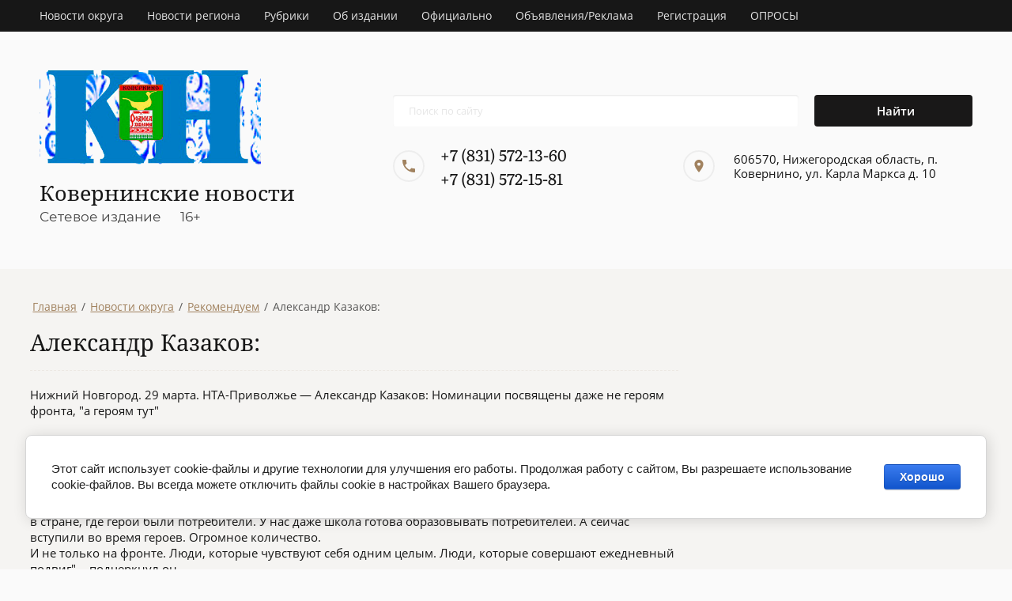

--- FILE ---
content_type: text/html; charset=utf-8
request_url: https://kovernino-novosti.ru/rekomenduem/post/aleksandr-kazakov
body_size: 14421
content:
		
	
	




	<!DOCTYPE html>
<html lang='ru'>
<head>
<link rel="stylesheet" href="/t/v1230/images/mosaic/designs/design-i3rys7tgt-1633061800_styles.css">
<meta charset="utf-8">
<meta name="robots" content="all">
<title>Александр Казаков:</title>
<!-- assets.top -->
<meta property="og:title" content="Александр Казаков:">
<meta name="twitter:title" content="Александр Казаков:">
<meta property="og:description" content="Александр Казаков:">
<meta name="twitter:description" content="Александр Казаков:">
<meta property="og:type" content="website">
<meta property="og:url" content="https://kovernino-novosti.ru/rekomenduem/post/aleksandr-kazakov">
<meta property="vk:app_id" content="https://vk.com/kovnov">
<meta name="twitter:card" content="summary">
<!-- /assets.top -->

<meta name="description" content="Александр Казаков:">
<meta name="keywords" content="Александр Казаков:">
<meta name="viewport" content="width=device-width, initial-scale=1">
<meta name="format-detection" content="telephone=no">


<script>
 var mapKeys = {
     google: "",
     yandex: ""
 };
 var mosaicDesignId = 3992704;
 var mosaicDesignPrefix = 'i3rys7tgt-1633061800';
 var mosaicTimeZone = 'Europe/London';
</script>


<link rel="stylesheet" href="/g/s3/mosaic/css/ms_site_default.css">
<script src="/g/libs/jquery/1.10.2/jquery.min.js"></script>

 	<script src="/g/s3/mosaic/js/do/do.js?rnd=1769215872"></script>
	<link rel="stylesheet" href="/g/css/styles_articles_tpl.css">
	<link rel="stylesheet" href="/g/s3/mosaic/css/animate.css">
	<link rel="stylesheet" href="/t/v1230/images/mosaic/modules_patch.scss.css?rnd=1769215872">
	<script src="/g/s3/misc/form/1.2.0/s3.form.js"></script>

<meta name="yandex-verification" content="e44bfab3a0f478aa" />
<meta name="google-site-verification" content="3lZUxKC6gvgS24LSQUL4roJsvbj8ePiibLlmn72bHBo" />

            <!-- 46b9544ffa2e5e73c3c971fe2ede35a5 -->
            <script src='/shared/s3/js/lang/ru.js'></script>
            <script src='/shared/s3/js/common.min.js'></script>
        <link rel='stylesheet' type='text/css' href='/shared/s3/css/calendar.css' /><link rel="stylesheet" href="/g/libs/lightgallery-proxy-to-hs/lightgallery.proxy.to.hs.min.css" media="all" async>
<script src="/g/libs/lightgallery-proxy-to-hs/lightgallery.proxy.to.hs.stub.min.js"></script>
<script src="/g/libs/lightgallery-proxy-to-hs/lightgallery.proxy.to.hs.js" async></script>

<link rel='stylesheet' type='text/css' href='/t/images/__csspatch/4/patch.css'/>

<!--s3_require-->
<link rel="stylesheet" href="/g/basestyle/1.0.1/articles2/articles2.css" type="text/css"/>
<link rel="stylesheet" href="/g/basestyle/1.0.1/user/user.css" type="text/css"/>
<link rel="stylesheet" href="/g/basestyle/1.0.1/cookie.message/cookie.message.css" type="text/css"/>
<link rel="stylesheet" href="/g/basestyle/1.0.1/articles2/articles2.blue.css" type="text/css"/>
<script type="text/javascript" src="/g/basestyle/1.0.1/articles2/articles2.js"></script>

<link rel="stylesheet" href="/t/v1230/images/mosaic/symbols/symbol-ilw9rmgvc_styles.css" type="text/css"/>
<link rel="stylesheet" href="/g/basestyle/1.0.1/user/user.blue.css" type="text/css"/>
<script type="text/javascript" src="/g/basestyle/1.0.1/user/user.js"></script>
<link rel="stylesheet" href="/t/v1230/images/mosaic/symbols/symbol-iuhl4oxqf_styles.css" type="text/css"/>
<link rel="stylesheet" href="/t/v1230/images/mosaic/symbols/symbol-ilclq6euv_styles.css" type="text/css"/>
<link rel="stylesheet" href="/g/basestyle/1.0.1/cookie.message/cookie.message.blue.css" type="text/css"/>
<script type="text/javascript" src="/g/basestyle/1.0.1/cookie.message/cookie.message.js" async></script>
<!--/s3_require-->




			<link id="mosaic-theme-css" rel="stylesheet" href="/t/v1230/images/mosaic/themes/i3rys7tgt-1633061800_theme-ibtr0nx4m.css">
	</head>
<body>
<div class='mosaic-wrap'>
<div class='root root--u-i3rys7tgt' id='i3rys7tgt_0'>
<div class='section section--u-iati77pvj' id='iati77pvj_0' data-do-section='{"screen":{"scroll":false,"smooth":true}}'>
<div class='div div--u-iq43p0s1o' id='iq43p0s1o_0'>
<div class='div div--u-idpeloecf' id='idpeloecf_0'>
<div class='mosaic-search mosaic-search--u-iv24hylu9' id='iv24hylu9_0' data-do-search='{"screen":{"input":"show","inputWidth":180}}'>
<form action='/search' method='get' class='mosaic-search__form mosaic-search__form--u-iqhgal3rp' id='iqhgal3rp_0'>
<label class='mosaic-search__label mosaic-search__label--u-ipj3ivzc0' id='ipj3ivzc0_0'>
<input name='search' placeholder='Поиск по сайту' class='mosaic-search__input mosaic-search__input--u-if3hell0k' id='if3hell0k_0' />
</label>
<button class='mosaic-search__button mosaic-search__button--u-i094kjpik' id='i094kjpik_0'>
<span image='Array' class='svg_image svg_image--u-i72s13437' id='i72s13437_0' data-do-svg_image='{"screen":{"stretch":false}}'>

</span>
<span class='mosaic-search__span mosaic-search__span--u-igram37mc' id='igram37mc_0'>
<span class='text-block-wrap-div' >Найти</span>
</span>
</button>
<re-captcha data-captcha="recaptcha"
     data-name="captcha"
     data-sitekey="6LcNwrMcAAAAAOCVMf8ZlES6oZipbnEgI-K9C8ld"
     data-lang="ru"
     data-rsize="invisible"
     data-type="image"
     data-theme="light"></re-captcha></form>
</div>
</div>
</div>
<div class='div div--u-ie4j4wj8m' id='ie4j4wj8m_0'>
<div class='hor-menu hor-menu--u-ij3hvkn12' id='ij3hvkn12_0' data-do-menu_horizontal='{"screen":{"mode":"Popup","cancelForward":false,"more":true,"toLevel":0,"firstClickOpen":false,"delayIn":200,"delayOut":200}}'>
<ul class='hor-menu__list hor-menu__list--u-i8cfbb7af' id='i8cfbb7af_0'>
    <li class='hor-menu__item hor-menu__item--u-iehz41kl6 is-current' id='iehz41kl6_0'>
<a   href='/novosti-okruga' class='hor-menu__link hor-menu__link--u-irkvqnzey' id='irkvqnzey_0'>
<span class='hor-menu__text hor-menu__text--u-i9ek31xyn' id='i9ek31xyn_0'>
<span class='text-block-wrap-div' >Новости округа</span>
</span>
<span class='hor-menu__icon hor-menu__icon--u-isaiaqvnv' id='isaiaqvnv_0'></span>
</a>


                <ul class='hor-menu__sub_list hor-menu__sub_list--u-icnakwu1p' id='icnakwu1p_0'>
    <li class='hor-menu__sub_item hor-menu__sub_item--u-iftv46lio ' id='iftv46lio_0'>
<a   href='/sobytiya' class='hor-menu__sub_link hor-menu__sub_link--u-ii25edyox' id='ii25edyox_0'>
<span class='hor-menu__sub_text hor-menu__sub_text--u-i8hhuduts' id='i8hhuduts_0'>
<span class='text-block-wrap-div' >События</span>
</span>
</a>

                </li>
            <li class='hor-menu__sub_item hor-menu__sub_item--u-iftv46lio is-current' id='iftv46lio_1'>
<a   href='/rekomenduem' class='hor-menu__sub_link hor-menu__sub_link--u-ii25edyox' id='ii25edyox_1'>
<span class='hor-menu__sub_text hor-menu__sub_text--u-i8hhuduts' id='i8hhuduts_1'>
<span class='text-block-wrap-div' >Рекомендуем</span>
</span>
</a>

                </li>
                    </ul></li>
            <li class='hor-menu__item hor-menu__item--u-iehz41kl6 ' id='iehz41kl6_1'>
<a   href='/novosti-region' class='hor-menu__link hor-menu__link--u-irkvqnzey' id='irkvqnzey_1'>
<span class='hor-menu__text hor-menu__text--u-i9ek31xyn' id='i9ek31xyn_1'>
<span class='text-block-wrap-div' >Новости региона</span>
</span>
</a>


                </li>
            <li class='hor-menu__item hor-menu__item--u-iehz41kl6 ' id='iehz41kl6_2'>
<a   href='/rubriki-1' class='hor-menu__link hor-menu__link--u-irkvqnzey' id='irkvqnzey_2'>
<span class='hor-menu__text hor-menu__text--u-i9ek31xyn' id='i9ek31xyn_2'>
<span class='text-block-wrap-div' >Рубрики</span>
</span>
<span class='hor-menu__icon hor-menu__icon--u-isaiaqvnv' id='isaiaqvnv_1'></span>
</a>


                <ul class='hor-menu__sub_list hor-menu__sub_list--u-icnakwu1p' id='icnakwu1p_1'>
    <li class='hor-menu__sub_item hor-menu__sub_item--u-iftv46lio ' id='iftv46lio_2'>
<a   href='/obshchestvo' class='hor-menu__sub_link hor-menu__sub_link--u-ii25edyox' id='ii25edyox_2'>
<span class='hor-menu__sub_text hor-menu__sub_text--u-i8hhuduts' id='i8hhuduts_2'>
<span class='text-block-wrap-div' >Общество</span>
</span>
</a>

                </li>
            <li class='hor-menu__sub_item hor-menu__sub_item--u-iftv46lio ' id='iftv46lio_3'>
<a   href='/blagoustrojstvo' class='hor-menu__sub_link hor-menu__sub_link--u-ii25edyox' id='ii25edyox_3'>
<span class='hor-menu__sub_text hor-menu__sub_text--u-i8hhuduts' id='i8hhuduts_3'>
<span class='text-block-wrap-div' >Благоустройство</span>
</span>
</a>

                </li>
            <li class='hor-menu__sub_item hor-menu__sub_item--u-iftv46lio ' id='iftv46lio_4'>
<a   href='/kultura' class='hor-menu__sub_link hor-menu__sub_link--u-ii25edyox' id='ii25edyox_4'>
<span class='hor-menu__sub_text hor-menu__sub_text--u-i8hhuduts' id='i8hhuduts_4'>
<span class='text-block-wrap-div' >Культура</span>
</span>
</a>

                </li>
            <li class='hor-menu__sub_item hor-menu__sub_item--u-iftv46lio ' id='iftv46lio_5'>
<a   href='/obrazovanie' class='hor-menu__sub_link hor-menu__sub_link--u-ii25edyox' id='ii25edyox_5'>
<span class='hor-menu__sub_text hor-menu__sub_text--u-i8hhuduts' id='i8hhuduts_5'>
<span class='text-block-wrap-div' >Образование</span>
</span>
</a>

                </li>
            <li class='hor-menu__sub_item hor-menu__sub_item--u-iftv46lio ' id='iftv46lio_6'>
<a   href='/sport' class='hor-menu__sub_link hor-menu__sub_link--u-ii25edyox' id='ii25edyox_6'>
<span class='hor-menu__sub_text hor-menu__sub_text--u-i8hhuduts' id='i8hhuduts_6'>
<span class='text-block-wrap-div' >Спорт</span>
</span>
</a>

                </li>
            <li class='hor-menu__sub_item hor-menu__sub_item--u-iftv46lio ' id='iftv46lio_7'>
<a   href='/selskoe-hozyajstvo' class='hor-menu__sub_link hor-menu__sub_link--u-ii25edyox' id='ii25edyox_7'>
<span class='hor-menu__sub_text hor-menu__sub_text--u-i8hhuduts' id='i8hhuduts_7'>
<span class='text-block-wrap-div' >Сельское хозяйство</span>
</span>
</a>

                </li>
            <li class='hor-menu__sub_item hor-menu__sub_item--u-iftv46lio ' id='iftv46lio_8'>
<a   href='/pravoporyadok' class='hor-menu__sub_link hor-menu__sub_link--u-ii25edyox' id='ii25edyox_8'>
<span class='hor-menu__sub_text hor-menu__sub_text--u-i8hhuduts' id='i8hhuduts_8'>
<span class='text-block-wrap-div' >Правопорядок</span>
</span>
</a>

                </li>
            <li class='hor-menu__sub_item hor-menu__sub_item--u-iftv46lio ' id='iftv46lio_9'>
<a   href='/zdravoohranenie' class='hor-menu__sub_link hor-menu__sub_link--u-ii25edyox' id='ii25edyox_9'>
<span class='hor-menu__sub_text hor-menu__sub_text--u-i8hhuduts' id='i8hhuduts_9'>
<span class='text-block-wrap-div' >Здравоохранение</span>
</span>
</a>

                </li>
            <li class='hor-menu__sub_item hor-menu__sub_item--u-iftv46lio ' id='iftv46lio_10'>
<a   href='/lyudi-zemli-koverninskoj' class='hor-menu__sub_link hor-menu__sub_link--u-ii25edyox' id='ii25edyox_10'>
<span class='hor-menu__sub_text hor-menu__sub_text--u-i8hhuduts' id='i8hhuduts_10'>
<span class='text-block-wrap-div' >Люди земли Ковернинской</span>
</span>
</a>

                </li>
            <li class='hor-menu__sub_item hor-menu__sub_item--u-iftv46lio ' id='iftv46lio_11'>
<a   href='/duhovnost' class='hor-menu__sub_link hor-menu__sub_link--u-ii25edyox' id='ii25edyox_11'>
<span class='hor-menu__sub_text hor-menu__sub_text--u-i8hhuduts' id='i8hhuduts_11'>
<span class='text-block-wrap-div' >Духовность</span>
</span>
</a>

                </li>
            <li class='hor-menu__sub_item hor-menu__sub_item--u-iftv46lio ' id='iftv46lio_12'>
<a   href='/konkursy' class='hor-menu__sub_link hor-menu__sub_link--u-ii25edyox' id='ii25edyox_12'>
<span class='hor-menu__sub_text hor-menu__sub_text--u-i8hhuduts' id='i8hhuduts_12'>
<span class='text-block-wrap-div' >Конкурсы</span>
</span>
</a>

                </li>
                    </ul></li>
            <li class='hor-menu__item hor-menu__item--u-iehz41kl6 ' id='iehz41kl6_3'>
<a   href='/ob-izdanii' class='hor-menu__link hor-menu__link--u-irkvqnzey' id='irkvqnzey_3'>
<span class='hor-menu__text hor-menu__text--u-i9ek31xyn' id='i9ek31xyn_3'>
<span class='text-block-wrap-div' >Об издании</span>
</span>
<span class='hor-menu__icon hor-menu__icon--u-isaiaqvnv' id='isaiaqvnv_2'></span>
</a>


                <ul class='hor-menu__sub_list hor-menu__sub_list--u-icnakwu1p' id='icnakwu1p_2'>
    <li class='hor-menu__sub_item hor-menu__sub_item--u-iftv46lio ' id='iftv46lio_13'>
<a   href='/istoriya-gazety' class='hor-menu__sub_link hor-menu__sub_link--u-ii25edyox' id='ii25edyox_13'>
<span class='hor-menu__sub_text hor-menu__sub_text--u-i8hhuduts' id='i8hhuduts_13'>
<span class='text-block-wrap-div' >История газеты</span>
</span>
</a>

                </li>
            <li class='hor-menu__sub_item hor-menu__sub_item--u-iftv46lio ' id='iftv46lio_14'>
<a   href='/kontakty-1' class='hor-menu__sub_link hor-menu__sub_link--u-ii25edyox' id='ii25edyox_14'>
<span class='hor-menu__sub_text hor-menu__sub_text--u-i8hhuduts' id='i8hhuduts_14'>
<span class='text-block-wrap-div' >Контакты</span>
</span>
</a>

                </li>
                    </ul></li>
            <li class='hor-menu__item hor-menu__item--u-iehz41kl6 ' id='iehz41kl6_4'>
<a   href='/oficialno' class='hor-menu__link hor-menu__link--u-irkvqnzey' id='irkvqnzey_4'>
<span class='hor-menu__text hor-menu__text--u-i9ek31xyn' id='i9ek31xyn_4'>
<span class='text-block-wrap-div' >Официально</span>
</span>
<span class='hor-menu__icon hor-menu__icon--u-isaiaqvnv' id='isaiaqvnv_3'></span>
</a>


                <ul class='hor-menu__sub_list hor-menu__sub_list--u-icnakwu1p' id='icnakwu1p_3'>
    <li class='hor-menu__sub_item hor-menu__sub_item--u-iftv46lio ' id='iftv46lio_15'>
<a   href='/resheniya-soveta-deputatov' class='hor-menu__sub_link hor-menu__sub_link--u-ii25edyox' id='ii25edyox_15'>
<span class='hor-menu__sub_text hor-menu__sub_text--u-i8hhuduts' id='i8hhuduts_15'>
<span class='text-block-wrap-div' >Решения Совета депутатов</span>
</span>
</a>

                </li>
            <li class='hor-menu__sub_item hor-menu__sub_item--u-iftv46lio ' id='iftv46lio_16'>
<a   href='/npa-administracii-okruga' class='hor-menu__sub_link hor-menu__sub_link--u-ii25edyox' id='ii25edyox_16'>
<span class='hor-menu__sub_text hor-menu__sub_text--u-i8hhuduts' id='i8hhuduts_16'>
<span class='text-block-wrap-div' >НПА администрации округа</span>
</span>
</a>

                </li>
            <li class='hor-menu__sub_item hor-menu__sub_item--u-iftv46lio ' id='iftv46lio_17'>
<a   href='/dokumenty-tik' class='hor-menu__sub_link hor-menu__sub_link--u-ii25edyox' id='ii25edyox_17'>
<span class='hor-menu__sub_text hor-menu__sub_text--u-i8hhuduts' id='i8hhuduts_17'>
<span class='text-block-wrap-div' >Документы ТИК</span>
</span>
</a>

                </li>
            <li class='hor-menu__sub_item hor-menu__sub_item--u-iftv46lio ' id='iftv46lio_18'>
<a   href='/ustav-setevogo' class='hor-menu__sub_link hor-menu__sub_link--u-ii25edyox' id='ii25edyox_18'>
<span class='hor-menu__sub_text hor-menu__sub_text--u-i8hhuduts' id='i8hhuduts_18'>
<span class='text-block-wrap-div' >Устав Сетевого</span>
</span>
</a>

                </li>
                    </ul></li>
            <li class='hor-menu__item hor-menu__item--u-iehz41kl6 ' id='iehz41kl6_5'>
<a   href='/ob-yavleniya-reklama' class='hor-menu__link hor-menu__link--u-irkvqnzey' id='irkvqnzey_5'>
<span class='hor-menu__text hor-menu__text--u-i9ek31xyn' id='i9ek31xyn_5'>
<span class='text-block-wrap-div' >Объявления/Реклама</span>
</span>
</a>


                </li>
            <li class='hor-menu__item hor-menu__item--u-iehz41kl6 ' id='iehz41kl6_6'>
<a   href='/user' class='hor-menu__link hor-menu__link--u-irkvqnzey' id='irkvqnzey_6'>
<span class='hor-menu__text hor-menu__text--u-i9ek31xyn' id='i9ek31xyn_6'>
<span class='text-block-wrap-div' >Регистрация</span>
</span>
</a>


                </li>
            <li class='hor-menu__item hor-menu__item--u-iehz41kl6 ' id='iehz41kl6_7'>
<a   href='/oprosy' class='hor-menu__link hor-menu__link--u-irkvqnzey' id='irkvqnzey_7'>
<span class='hor-menu__text hor-menu__text--u-i9ek31xyn' id='i9ek31xyn_7'>
<span class='text-block-wrap-div' >ОПРОСЫ</span>
</span>
</a>


</li></ul>
<ul class='hor-menu__more_list hor-menu__more_list--u-i32l8duar' id='i32l8duar_0'>
<li class='hor-menu__item hor-menu__item--u-id96iilmp' id='id96iilmp_0'>
<a href='#' class='hor-menu__more_link hor-menu__more_link--u-ira87cdps' id='ira87cdps_0'>
<span class='hor-menu__text hor-menu__text--u-itr6u66bv' id='itr6u66bv_0'>
<span class='text-block-wrap-div' >...</span>
</span>
</a>
<ul class='hor-menu__sub_list hor-menu__sub_list--u-iyxm4khsq' id='iyxm4khsq_0'>
</ul>
</li>
</ul>
</div>
</div>

<div class='div div--u-ilw9rmgvc' id='ilw9rmgvc_0'>
<div class='div div--u-ievg9xlok' id='ievg9xlok_0'>
<a href='/' class='link-universal link-universal--u-ixj9tkr56' id='ixj9tkr56_0' data-do-link_universal='{"screen":{"type":"link","popup":"none","eventName":"none","eventElement":"self","eventAction":"","selectedTag":"","linkType":"link","blank":false}}'>
<div class='imageFit imageFit--u-i0e55wr6b' id='i0e55wr6b_0' data-do-image='{"screen":{"objectFit":"cover","maxHeight":640}}'>
<img data-lazy-src='/thumb/2/RFY5-KZwM2Za2eL5GrtKlg/640r640/d/410481_9085.png' data-origin-src='/thumb/2/4HyGro6wyk5v5SkwKsAPaA/r/d/410481_9085.png' data-size='442x219' src='/g/s3/mosaic/images/spacer.gif' alt='410481_9085' title='' class='imageFit__img imageFit__img--u-i339eeevp' id='i339eeevp_0' >
<div class='imageFit__overlay imageFit__overlay--u-i44kb62ig' id='i44kb62ig_0'></div>
<div class='imageFit__zoom imageFit__zoom--u-iog6kbelc' id='iog6kbelc_0'>
<span class='svg_image svg_image--u-i81wl2j0g' id='i81wl2j0g_0' data-do-svg_image='{"screen":{"stretch":true}}'>

</span>
</div>
</div>
</a>
<div class='div div--u-irdw4p13o' id='irdw4p13o_0'>
<a href='/' class='link-universal link-universal--u-ilsqthv3r' id='ilsqthv3r_0' data-do-link_universal='{"screen":{"type":"link","popup":"none","eventName":"none","eventElement":"self","eventAction":"","selectedTag":"","linkType":"link","blank":false}}'>
<div class='text text--u-i4enfvwwr' id='i4enfvwwr_0'>
<span class='text-block-wrap-div' >Ковернинские новости</span>
</div>
</a>
<div class='text text--u-if7mt1wd6' id='if7mt1wd6_0'>
<span class='text-block-wrap-div' >Сетевое издание&nbsp; &nbsp; &nbsp; 16+</span>
</div>
</div>
</div>
<div class='div div--u-iuyn9y2zp' id='iuyn9y2zp_0'>
<div class='mosaic-search mosaic-search--u-i1vh6xkgu' id='i1vh6xkgu_0' data-do-search='{"screen":{"input":"show","inputWidth":180}}'>
<form action='/search' method='get' class='mosaic-search__form mosaic-search__form--u-i6v85wtzh' id='i6v85wtzh_0'>
<label class='mosaic-search__label mosaic-search__label--u-iq7js19cm' id='iq7js19cm_0'>
<input name='search' placeholder='Поиск по сайту' class='mosaic-search__input mosaic-search__input--u-i839k078x' id='i839k078x_0' >
</label>
<button class='mosaic-search__button mosaic-search__button--u-iruizvsic' id='iruizvsic_0'>
<span class='svg_image svg_image--u-irf3zxpew' id='irf3zxpew_0' data-do-svg_image='{"screen":{"stretch":false}}'>

</span>
<span class='mosaic-search__span mosaic-search__span--u-iuox0pqei' id='iuox0pqei_0'>
<span class='text-block-wrap-div' >Найти</span>
</span>
</button>
<re-captcha data-captcha="recaptcha"
     data-name="captcha"
     data-sitekey="6LcNwrMcAAAAAOCVMf8ZlES6oZipbnEgI-K9C8ld"
     data-lang="ru"
     data-rsize="invisible"
     data-type="image"
     data-theme="light"></re-captcha></form>
</div>
<div class='div div--u-il619zq78' id='il619zq78_0'>
<div class='div div--u-ix73rb4pu' id='ix73rb4pu_0'>
<div class='div div--u-i2dpryzrh' id='i2dpryzrh_0'>
<span class='svg_image svg_image--u-ixu5eqxo9' id='ixu5eqxo9_0' data-do-svg_image='{"screen":{"stretch":true}}'>
<svg xmlns="http://www.w3.org/2000/svg" preserveAspectRatio="xMidYMid" width="18" height="18" viewBox="0 0 18 18" data-prefix="ir084un3e"><path d="M3.62 7.79c1.44 2.83 3.76 5.14 6.59 6.59l2.2-2.2c.27-.27.67-.36 1.02-.24 1.12.37 2.33.57 3.57.57.55 0 1 .45 1 1V17c0 .55-.45 1-1 1C7.61 18 0 10.39 0 1c0-.55.45-1 1-1h3.5c.55 0 1 .45 1 1 0 1.25.2 2.45.57 3.57.11.35.03.74-.25 1.02l-2.2 2.2z" fill-rule="evenodd" class="path-ibyk82w3v"/></svg>
</span>
</div>
<div class='list list--u-icd9c811i' id='icd9c811i_0'>
<div class='list__item list__item--u-idaarc5l0' id='idaarc5l0_0'>
<div class='div div--u-iu5kvbeo5' id='iu5kvbeo5_0'>
<a target='_self' href='tel:+78315721360' class='link-universal link-universal--u-ij1mc7b7b' id='ij1mc7b7b_0' data-do-link_universal='{"screen":{"type":"link","popup":"none","eventName":"none","eventElement":"self","eventAction":"","selectedTag":"","linkType":"phone","blank":false}}'>
<div class='text text--u-iynoob37v' id='iynoob37v_0'>
<span class='text-block-wrap-div' >+7 (831) 572-13-60</span>
</div>
</a>
</div>
</div>
<div class='list__item list__item--u-idaarc5l0' id='idaarc5l0_1'>
<div class='div div--u-iu5kvbeo5' id='iu5kvbeo5_1'>
<a target='_self' href='tel:+78315721581' class='link-universal link-universal--u-ij1mc7b7b' id='ij1mc7b7b_1' data-do-link_universal='{"screen":{"type":"link","popup":"none","eventName":"none","eventElement":"self","eventAction":"","selectedTag":"","linkType":"phone","blank":false}}'>
<div class='text text--u-iynoob37v' id='iynoob37v_1'>
<span class='text-block-wrap-div' >+7 (831) 572-15-81</span>
</div>
</a>
</div>
</div>
</div>
</div>
<div class='div div--u-ilg7r3t0h' id='ilg7r3t0h_0'>
<div class='div div--u-iuz1n11t2' id='iuz1n11t2_0'>
<span class='svg_image svg_image--u-i7pul1q2n' id='i7pul1q2n_0' data-do-svg_image='{"screen":{"stretch":true}}'>
<svg xmlns="http://www.w3.org/2000/svg" preserveAspectRatio="xMidYMid" width="14" height="20" viewBox="0 0 14 20" data-prefix="if0uepy7c"><path d="M7 0C3.13 0 0 3.13 0 7c0 5.25 7 13 7 13s7-7.75 7-13c0-3.87-3.13-7-7-7zm0 9.5a2.5 2.5 0 0 1 0-5 2.5 2.5 0 0 1 0 5z" fill-rule="evenodd" class="path-iqa3f9yvh"/></svg>
</span>
</div>
<div class='list list--u-ie1y0m0qs' id='ie1y0m0qs_0'>
<div class='list__item list__item--u-idzacb866' id='idzacb866_0'>
<div class='div div--u-i22pegxxr' id='i22pegxxr_0'>
<div class='text text--u-imc47e286' id='imc47e286_0'>
<span class='text-block-wrap-div' >606570, Нижегородская область, п. Ковернино, ул. Карла Маркса д. 10</span>
</div>
</div>
</div>
</div>
</div>
</div>
</div>
</div></div>
<div class='section section--u-io5hqafh3' id='io5hqafh3_0' data-do-section='{"screen":{"scroll":false,"smooth":true}}'>
<div class='div div--u-i3olysrc8' id='i3olysrc8_0'>
<div data-url='/rekomenduem' class='mosaic-crumbs mosaic-crumbs--u-izy7vuj4g' id='izy7vuj4g_0' data-do-crumbs='{"screen":{"delimiter":"\/","mainPageText":""}}'>
<a href="/" class="mosaic-crumbs__item_link mosaic-crumbs__item_link--u-iq8gz947h" ><span class="text-block-wrap-div">Главная</span></a><span class="mosaic-crumbs__delimiter mosaic-crumbs__delimiter--u-ixossgoy9">/</span><a href="/novosti-okruga" class="mosaic-crumbs__item_link mosaic-crumbs__item_link--u-iq8gz947h"><span class="text-block-wrap-div">Новости округа</span></a><span class="mosaic-crumbs__delimiter mosaic-crumbs__delimiter--u-ixossgoy9">/</span><a href="/rekomenduem" class="mosaic-crumbs__item_link mosaic-crumbs__item_link--u-iq8gz947h"><span class="text-block-wrap-div">Рекомендуем</span></a><span class="mosaic-crumbs__delimiter mosaic-crumbs__delimiter--u-ixossgoy9">/</span><span class="mosaic-crumbs__last mosaic-crumbs__last--u-i5mz8sq12"><span class="text-block-wrap-div">Александр Казаков:</span></span>
</div>
<h1 class='page-title page-title--u-i93o5ipux' id='i93o5ipux_0'>
Александр Казаков:
</h1>
<div class='content content--u-iof0my5gf' id='iof0my5gf_0' data-do-content='{"screen":{"image":true,"gallery":true,"text":true,"headers":true}}'>	
	
	
			
	<style>
		
		
			.g-comment__form{max-width: 600px;}
			.g-rating-edit{max-width: 115px;}
		
			.g-form-field__hint--popup{position: relative;top: auto; left: 0; margin: 10px 0 0;}
			.g-form-field__hint--popup:before{
				top: -6px;
				left: 10px;
				transform: rotate(45deg);
			}
			
			@media (max-width: 1440px){
			}
		
		
		.g-article__name,.g-tags__item, .g-article-years__year{
				color: ;}
	</style>
	
		
		<div class="g-page g-page-article g-page-article--main" data-lenta_id = "2445504" data-enable_calendar = "0" data-calendar_button = "#calendar_button_2445504" data-calendar_selector = "#calendar_2445504" data-pagination_type = "pagination" data-pagination_button_load = "#buttonload_2445504" data-page_url = "/rekomenduem/" data-seo = "1" data-multiselect_tags = ".tags_2445504" >
				
			<div class="g-page-article">
	<div class="g-page-article__top-panel">

				
				
		
				
				
		
			</div>
	
	<div class="g-page-article__text">
		Нижний Новгород. 29 марта. НТА-Приволжье &mdash; Александр Казаков: Номинации посвящены даже не героям фронта, &quot;а героям тут&quot;<br />
<br />
Как сообщил в ходе брифинга в преддверии церемонии вручения Национальной премии &quot;СВОИМ&quot; в Нижнем Новгороде политолог, писатель, общественный деятель Александр Казаков, в основном, номинации посвящены даже не героям фронта, &quot;а героям тут&quot;.<br />
<br />
&quot;Вся наша большая страна, мы с вами, вступили во время героев. Пять, десять, пятнадцать лет назад мы жили в стране, где герои были потребители. У нас даже школа готова образовывать потребителей. А сейчас вступили во время героев. Огромное количество.<br />
И не только на фронте. Люди, которые чувствуют себя одним целым. Люди, которые совершают ежедневный подвиг&quot;, - подчеркнул он.<br />
<br />
Общественный деятель обратил внимание, что на вручении премии в городе Братске Иркутской области в самой массовой номинации &quot;Волонтёр&quot; на сцену вышли восемь женщин в возрасте около 50 лет.<br />
<br />
&quot;У меня в голове происходит диссонанс. Потому что на сцену выходит моя мама. Когда я был ребёнком, как если бы тогда, вот это моя мама. В таком наряде, вот в этой шапке, которую они не снимали. И эти женщины плетут в сети, собирают людей вокруг себя, собирают деньги, покупают автомобили, так нужные на фронте&quot;, - прокомментировал Александр Казаков.<br />
<br />
Тогда же в ходе церемонии награждения одна из женщин, заметив сумму поощрения в 200 тыс. рублей ещё до вручения, негромко произнесла: &quot;О, тепловизор есть&quot;.<br />
<br />
&quot;Сидя в Москве, читая материалы в социальных сетях, глядя сюжеты телевидения, как бы теоретически ты понимаешь, что у нас вся страна на фронте. Но вот, понимать головой это одно, а когда ты людей встречаешь живьём, в Бурятии, мы там были, в Иркутской области, и ты видишь, что это правда, что вся страна у нас сейчас воюет&quot;, - подытожил Александр Казаков.<br />
<br />
Напомним, церемония награждения, которая состоится в Нижнем Новгороде вечером 29 марта, откроет большой патриотический тур, организованный благотворительным фондом &quot;СВОИМ&quot;. К нему присоединятся более 40 городов в большинстве федеральных округов страны.<br />
<br />
Трансляция Национальной премии &quot;СВОИМ&quot; планируется на телеканалах &quot;Волга&quot; (общедоступный региональный телеканал, 21 кнопка во всех кабельных операторах Нижегородской области, на&nbsp;<a href="https://www.volga-tv.ru/live/">сайте</a>&nbsp;телеканала) и &quot;Волга 24&quot; (на 812 кнопке спутниковой платформе Триколор, в сети кабельных операторов: 25 кнопка в Ростелеком, 32 кнопка Дом.ру), а также на&nbsp;<a href="https://www.vremyan.ru/#iframe">сайте</a>&nbsp;ИА &quot;Время Н&quot; и в социальных сетях холдинга ВКонтакте: -&nbsp;<a href="https://vk.com/tkvolga">Волга</a>&nbsp;-&nbsp;<a href="https://vk.com/nn_tv">ННТВ</a>&nbsp;-&nbsp;<a href="https://vk.com/volga_24_tv">Волга 24</a>.
	</div>

	<div class="g-clear"></div>

		
	

</div>
		
				</div>
	
							
</div>
</div>
<div class='div div--u-itsl19q3v' id='itsl19q3v_0'>
</div>
</div>
<div class='section section--u-ijabnfh4x' id='ijabnfh4x_0' data-do-section='{"screen":{"scroll":false,"smooth":true}}'>
<div class='div div--u-inpo2cp9x' id='inpo2cp9x_0'>
<div class='div div--u-i7npnhvtm' id='i7npnhvtm_0'>
<div class='heading heading--u-iymnq2cp9' id='iymnq2cp9_0'>
<span class='text-block-wrap-div' ></span>
</div>
</div>
<div class='rich-text rich-text--u-inhulyv0f' id='inhulyv0f_0'>
<div class='text-block-wrap-div' ></div>
</div>
<button role='button' class='button-up button-up--u-i4vd2s8kr' id='i4vd2s8kr_0' data-do-button_up='{"screen":{"speed":"slow"}}'>
<span image='Array' class='svg_image svg_image--u-inh9abkb9' id='inh9abkb9_0' data-do-svg_image='{"screen":{"stretch":true}}'>
<svg xmlns="http://www.w3.org/2000/svg" width="38" height="41.969" viewBox="0 0 38 41.969" data-prefix="ifr8it289"><path d="M17.2 40.171v-34.8L2.855 15.881a1.789 1.789 0 0 1-2.511-.4 1.818 1.818 0 0 1 .4-2.529l17.2-12.6a1.74 1.74 0 0 1 .224-.113 1.552 1.552 0 0 1 .207-.106 1.761 1.761 0 0 1 .588-.119c.014 0 .025-.008.038-.008s.025.007.039.008a1.766 1.766 0 0 1 .588.119 1.615 1.615 0 0 1 .207.106 1.728 1.728 0 0 1 .223.113l17.2 12.6a1.818 1.818 0 0 1 .4 2.529 1.789 1.789 0 0 1-2.511.4L20.8 5.368v34.8a1.8 1.8 0 1 1-3.6.003z" fill-rule="evenodd" class="path-ii7e2wq49"/></svg>
</span>
</button>
</div>

<div class='div div--u-iuhl4oxqf' id='iuhl4oxqf_0'>
<div data-do-animation='[{"medias":["screen"],"event":"pageLoad","animation":{"name":"fadeIn","duration":1,"delay":0,"infinite":false,"loop":false}}]' class='div div--u-i3mx7uhz5' id='i3mx7uhz5_0'>
<div class='div div--u-i7gp1oeys' id='i7gp1oeys_0'>
<div class='text text--u-i520juvko' id='i520juvko_0'>
<span class='text-block-wrap-div' >Наши контакты:</span>
</div>
<div class='list list--u-i57lhtuor' id='i57lhtuor_0'>
<div class='list__item list__item--u-id3i1h7yd' id='id3i1h7yd_0'>
<a target='_self' href='tel:+78315721360' class='link-universal link-universal--u-ixzgko9tn' id='ixzgko9tn_0' data-do-link_universal='{"screen":{"type":"link","popup":"none","eventName":"none","eventElement":"self","eventAction":"","selectedTag":"","linkType":"phone","blank":false}}'>
<div class='text text--u-it6mzfbbd' id='it6mzfbbd_0'>
<span class='text-block-wrap-div' >+7 (831) 572-13-60</span>
</div>
</a>
</div>
<div class='list__item list__item--u-id3i1h7yd' id='id3i1h7yd_1'>
<a target='_self' href='tel:+78315721581' class='link-universal link-universal--u-ixzgko9tn' id='ixzgko9tn_1' data-do-link_universal='{"screen":{"type":"link","popup":"none","eventName":"none","eventElement":"self","eventAction":"","selectedTag":"","linkType":"phone","blank":false}}'>
<div class='text text--u-it6mzfbbd' id='it6mzfbbd_1'>
<span class='text-block-wrap-div' >+7 (831) 572-15-81</span>
</div>
</a>
</div>
</div>
</div>
<div class='div div--u-i33jurzhn' id='i33jurzhn_0'>
<div class='text text--u-ib3bw51nl' id='ib3bw51nl_0'>
<span class='text-block-wrap-div' >E-mail:</span>
</div>
<div class='list list--u-ipzc7pozq' id='ipzc7pozq_0'>
<div class='list__item list__item--u-iati43djl' id='iati43djl_0'>
<div class='div div--u-indg1mndm' id='indg1mndm_0'>
<a target='_self' href='mailto:kovernov@list.ru' class='link-universal link-universal--u-iduewni25' id='iduewni25_0' data-do-link_universal='{"screen":{"type":"link","popup":"none","eventName":"none","eventElement":"self","eventAction":"","selectedTag":"","linkType":"email","blank":false}}'>
<div class='text text--u-idfm0fhmi' id='idfm0fhmi_0'>
<span class='text-block-wrap-div' >kovernov@list.ru</span>
</div>
</a>
</div>
</div>
</div>
</div>
</div>
<div class='div div--u-iqf3gqngw' id='iqf3gqngw_0'>
<div class='list list--u-iv3gl4fo5' id='iv3gl4fo5_0'>
<div class='list__item list__item--u-iq2qsfoog' id='iq2qsfoog_0'>
<a href='https://vk.com/koverninonovosti' class='link-universal link-universal--u-i1unjpnfm' id='i1unjpnfm_0' data-do-link_universal='{"screen":{"type":"link","popup":"none","eventName":"none","eventElement":"self","eventAction":"","selectedTag":"","linkType":"link","blank":false}}'>
<span class='svg_image svg_image--u-iu0bi0cbd' id='iu0bi0cbd_0' data-do-svg_image='{"screen":{"stretch":true}}'>
<svg xmlns="http://www.w3.org/2000/svg" width="36.41" height="20.875" viewBox="0 0 36.41 20.875" data-prefix="iodnffia6"><path d="M17.82 20.581h2.17a1.869 1.869 0 0 0 1-.434 1.571 1.571 0 0 0 .3-.95s-.05-2.908 1.31-3.338c1.34-.42 3.05 2.812 4.87 4.054a3.468 3.468 0 0 0 2.42.735l4.87-.067s2.54-.158 1.33-2.148c-.1-.163-.7-1.473-3.61-4.166-3.05-2.817-2.64-2.362 1.03-7.236 2.24-2.969 3.13-4.779 2.85-5.556-.27-.74-1.91-.544-1.91-.544l-5.48.033a1.213 1.213 0 0 0-.7.125 1.53 1.53 0 0 0-.49.584 30.67 30.67 0 0 1-2.02 4.252c-2.44 4.121-3.41 4.338-3.81 4.083-.93-.6-.7-2.4-.7-3.675 0-4 .61-5.661-1.18-6.091a9.456 9.456 0 0 0-2.56-.254 11.825 11.825 0 0 0-4.54.462c-.62.305-1.11.982-.81 1.02a2.452 2.452 0 0 1 1.61.809 5.248 5.248 0 0 1 .54 2.467s.33 4.7-.75 5.285c-.74.4-1.75-.417-3.92-4.155a35.478 35.478 0 0 1-1.96-4.034 1.578 1.578 0 0 0-.45-.608 2.234 2.234 0 0 0-.84-.337l-5.2.034a1.8 1.8 0 0 0-1.07.359 1.105 1.105 0 0 0-.02.923s4.07 9.489 8.68 14.27a12.557 12.557 0 0 0 9.04 4.1z" fill-rule="evenodd" class="path-iajwg64d6"/></svg>
</span>
</a>
</div>
<div class='list__item list__item--u-iq2qsfoog' id='iq2qsfoog_1'>
<a href='https://ok.ru/profile/575307874964' class='link-universal link-universal--u-i1unjpnfm' id='i1unjpnfm_1' data-do-link_universal='{"screen":{"type":"link","popup":"none","eventName":"none","eventElement":"self","eventAction":"","selectedTag":"","linkType":"link","blank":false}}'>
<span class='svg_image svg_image--u-iu0bi0cbd' id='iu0bi0cbd_1' data-do-svg_image='{"screen":{"stretch":true}}'>
<svg data-name="Слой 1" viewBox="0 0 96 96" xmlns="http://www.w3.org/2000/svg" width="96" height="96" data-prefix="ipb1pchmo"><path d="M92 48v.13A44 44 0 1 1 47.87 4H48c1.06 0 2.11 0 3.16.12a42.89 42.89 0 0 1 5.12.67 43.39 43.39 0 0 1 8.1 2.37 44.13 44.13 0 0 1 24.41 24.31 43.22 43.22 0 0 1 2.43 8.24 44 44 0 0 1 .67 5.17C92 45.92 92 47 92 48z" class="path-i6jwu8bpl"/><path d="M91 44.5v.12A39.53 39.53 0 1 1 51.38 5h.12c1 0 1.89 0 2.84.11a38.38 38.38 0 0 1 4.59.6 39.33 39.33 0 0 1 5.45 1.45 44.13 44.13 0 0 1 24.41 24.31 38.33 38.33 0 0 1 1.51 5.59 39.22 39.22 0 0 1 .6 4.64c.1.93.1 1.87.1 2.8z" class="path-il8kxth87"/><path d="M74.66 21.93a36.47 36.47 0 0 1 3 3.52M58 12a38.11 38.11 0 0 1 11.78 5.76" fill="none" stroke-linecap="round" stroke-linejoin="round" stroke-width="3" class="path-ifj978xzu"/><path d="M47.87 46.68a9.28 9.28 0 1 1 9.28-9.28 9.29 9.29 0 0 1-9.28 9.28zm0-14.06a4.78 4.78 0 1 0 4.78 4.78 4.79 4.79 0 0 0-4.78-4.78zM60.53 49a2.62 2.62 0 0 0-3.59-.95 17.13 17.13 0 0 1-9 2.72 18.3 18.3 0 0 1-9-2.7 2.63 2.63 0 0 0-2.55 4.59 30 30 0 0 0 4.66 2.13 19.48 19.48 0 0 1 2.11.87l.86.43-6.27 7.58a2.59 2.59 0 0 0 0 3.45 2.5 2.5 0 0 0 3.83-.12l6.29-7.6 6.3 7.6a2.5 2.5 0 0 0 3.46.37 2.63 2.63 0 0 0 .28-3.69L51.59 56l.27-.13a13.52 13.52 0 0 1 2-.72 26.2 26.2 0 0 0 5.77-2.57A2.63 2.63 0 0 0 60.8 51a2.57 2.57 0 0 0-.27-2z" class="path-i9f5a34ic"/></svg>
</span>
</a>
</div>
<div class='list__item list__item--u-iq2qsfoog' id='iq2qsfoog_2'>
<a href='/kontakty-1' class='link-universal link-universal--u-i1unjpnfm' id='i1unjpnfm_2' data-do-link_universal='{"screen":{"type":"link","popup":"none","eventName":"none","eventElement":"self","eventAction":"","selectedTag":"","linkType":"link","blank":false}}'>
<span class='svg_image svg_image--u-iu0bi0cbd' id='iu0bi0cbd_2' data-do-svg_image='{"screen":{"stretch":true}}'>
<svg xmlns="http://www.w3.org/2000/svg" width="33" height="33" viewBox="0 0 33 33" data-prefix="ipw818n5e"><path d="M6.637 14.282a27.771 27.771 0 0 0 12.081 12.081l4.034-4.033a1.823 1.823 0 0 1 1.87-.44 20.918 20.918 0 0 0 6.545 1.045A1.839 1.839 0 0 1 33 24.768v6.4A1.839 1.839 0 0 1 31.167 33 31.165 31.165 0 0 1 0 1.833 1.839 1.839 0 0 1 1.833 0H8.25a1.839 1.839 0 0 1 1.833 1.833 20.834 20.834 0 0 0 1.045 6.545 1.839 1.839 0 0 1-.458 1.87z" fill-rule="evenodd" class="path-iyw31gl8a"/></svg>
</span>
</a>
</div>
<div class='list__item list__item--u-iq2qsfoog' id='iq2qsfoog_3'>
<a href='/glavnaya' class='link-universal link-universal--u-i1unjpnfm' id='i1unjpnfm_3' data-do-link_universal='{"screen":{"type":"link","popup":"none","eventName":"none","eventElement":"self","eventAction":"","selectedTag":"","linkType":"link","blank":false}}'>
<span class='svg_image svg_image--u-iu0bi0cbd' id='iu0bi0cbd_3' data-do-svg_image='{"screen":{"stretch":true}}'>
<svg xmlns="http://www.w3.org/2000/svg" viewBox="0 0 20 14" width="20" height="14" data-prefix="ivosm3kkb"><path d="M1 0h18c.6 0 1 .4 1 1s-.4 1-1 1H1c-.6 0-1-.4-1-1s.4-1 1-1zm0 6h18c.6 0 1 .4 1 1s-.4 1-1 1H1c-.6 0-1-.4-1-1s.4-1 1-1zm0 6h18c.6 0 1 .4 1 1s-.4 1-1 1H1c-.6 0-1-.4-1-1s.4-1 1-1z" fill-rule="evenodd" clip-rule="evenodd" class="path-iftukn94i"/></svg>
</span>
</a>
</div>
</div>
</div>
</div></div>
<div class='section section--u-ibf2ukar0' id='ibf2ukar0_0' data-do-section='{"screen":{"scroll":false,"smooth":true}}'>
<div class='div div--u-iyqz4anwc' id='iyqz4anwc_0'>
<div class='mosaic-site-copyright mosaic-site-copyright--u-iz29afz5j' id='iz29afz5j_0'>
  Copyright &copy; 2021 - 2026 
</div>
<div class='mosaic-site-counters mosaic-site-counters--u-i4ocnp6m3' id='i4ocnp6m3_0'>

<!--__INFO2026-01-24 03:48:41INFO__-->

</div>
</div>
<div class='div div--u-izxj7gqbn' id='izxj7gqbn_0'>
<div class='mosaic-mega-copyright mosaic-mega-copyright--u-i6kt90ebg' id='i6kt90ebg_0'>
<span style='font-size:14px;' class='copyright'><!--noindex--> Заказ, разработка, <span style="text-decoration:underline; cursor: pointer;" onclick="javascript:window.open('https://megagr'+'oup.ru/?utm_referrer='+location.hostname)" class="copyright">создание сайтов</span> в студии Мегагрупп. <!--/noindex-->

</span>
</div>
</div>
</div>

<div class='side-panel side-panel--u-ilclq6euv' id='ilclq6euv_0' data-do-side_panel='{"screen":{"position":"left"}}'>
<div class='side-panel__button-open side-panel__button-open--u-ir4zzjbdy' id='ir4zzjbdy_0'>
<span class='svg_image svg_image--u-ixv3udx5y' id='ixv3udx5y_0' data-do-svg_image='{"screen":{"stretch":true}}'>
<svg xmlns="http://www.w3.org/2000/svg" width="20" height="14" viewBox="0 0 20 14" data-prefix="iawya820d"><path d="M1 0h18a1 1 0 0 1 0 2H1a1 1 0 0 1 0-2zm0 6h18a1 1 0 0 1 0 2H1a1 1 0 0 1 0-2zm0 6h18a1 1 0 0 1 0 2H1a1 1 0 0 1 0-2z" fill-rule="evenodd" class="path-idykg570x"/></svg>
</span>
</div>
<div class='side-panel__mask side-panel__mask--u-il9i8b91o' id='il9i8b91o_0'></div>
<div class='side-panel__content side-panel__content--u-ijt4w6k5r' id='ijt4w6k5r_0'>
<div class='side-panel__button-close side-panel__button-close--u-ii4bapb8d' id='ii4bapb8d_0'>
<span class='svg_image svg_image--u-izz5cfbkh' id='izz5cfbkh_0' data-do-svg_image='{"screen":{"stretch":true}}'>
<svg xmlns="http://www.w3.org/2000/svg" width="14" height="14" viewBox="0 0 14 14" data-prefix="ik15ovmil"><path d="M14 1.4L12.6 0 7 5.6 1.4 0 0 1.4 5.6 7 0 12.6 1.4 14 7 8.4l5.6 5.6 1.4-1.4L8.4 7z" fill-rule="evenodd" class="path-ifsqhxink"/></svg>
</span>
</div>
<div class='side-panel__content-inner side-panel__content-inner--u-i5h9a06lk' id='i5h9a06lk_0'>
<div class='ver-menu ver-menu--u-ig8q49hua' id='ig8q49hua_0' data-do-menu_vertical='{"screen":{"mode":"dropdown","toLevel":1,"firstClickOpen":true,"delayIn":200,"delayOut":200,"cancelForward":true,"openedLevels":1},"(max-width: 991px)":{"cancelForward":false}}'>
<ul class='ver-menu__list ver-menu__list--u-irxkkhq60' id='irxkkhq60_0'>
<li class='ver-menu__item ver-menu__item--u-iht8egulq is-current' id='iht8egulq_0'>
<a   href='/novosti-okruga' class='ver-menu__link ver-menu__link--u-irwb4xcft' id='irwb4xcft_0'>
<span class='ver-menu__text ver-menu__text--u-i7t4zxpyj' id='i7t4zxpyj_0'>
<span class='text-block-wrap-div' >Новости округа</span>
</span>
<span class='ver-menu__icon ver-menu__icon--u-iu3sy7b1c' id='iu3sy7b1c_0'></span>
</a>


    <ul class='ver-menu__sub_list ver-menu__sub_list--u-i06oxbsdd' id='i06oxbsdd_0'>
<li class='ver-menu__sub_item ver-menu__sub_item--u-i5ya4kw2l ' id='i5ya4kw2l_0'>
<a   href='/sobytiya' class='ver-menu__sub_link ver-menu__sub_link--u-ila4dqu6z' id='ila4dqu6z_0'>
<span class='ver-menu__sub_text ver-menu__sub_text--u-ihcs6hfqb' id='ihcs6hfqb_0'>
<span class='text-block-wrap-div' >События</span>
</span>
</a>

    </li>
    <li class='ver-menu__sub_item ver-menu__sub_item--u-i5ya4kw2l is-current' id='i5ya4kw2l_1'>
<a   href='/rekomenduem' class='ver-menu__sub_link ver-menu__sub_link--u-ila4dqu6z' id='ila4dqu6z_1'>
<span class='ver-menu__sub_text ver-menu__sub_text--u-ihcs6hfqb' id='ihcs6hfqb_1'>
<span class='text-block-wrap-div' >Рекомендуем</span>
</span>
</a>

    </li>
            </ul></li>
    <li class='ver-menu__item ver-menu__item--u-iht8egulq ' id='iht8egulq_1'>
<a   href='/novosti-region' class='ver-menu__link ver-menu__link--u-irwb4xcft' id='irwb4xcft_1'>
<span class='ver-menu__text ver-menu__text--u-i7t4zxpyj' id='i7t4zxpyj_1'>
<span class='text-block-wrap-div' >Новости региона</span>
</span>
</a>


    </li>
    <li class='ver-menu__item ver-menu__item--u-iht8egulq ' id='iht8egulq_2'>
<a   href='/rubriki-1' class='ver-menu__link ver-menu__link--u-irwb4xcft' id='irwb4xcft_2'>
<span class='ver-menu__text ver-menu__text--u-i7t4zxpyj' id='i7t4zxpyj_2'>
<span class='text-block-wrap-div' >Рубрики</span>
</span>
<span class='ver-menu__icon ver-menu__icon--u-iu3sy7b1c' id='iu3sy7b1c_1'></span>
</a>


    <ul class='ver-menu__sub_list ver-menu__sub_list--u-i06oxbsdd' id='i06oxbsdd_1'>
<li class='ver-menu__sub_item ver-menu__sub_item--u-i5ya4kw2l ' id='i5ya4kw2l_2'>
<a   href='/obshchestvo' class='ver-menu__sub_link ver-menu__sub_link--u-ila4dqu6z' id='ila4dqu6z_2'>
<span class='ver-menu__sub_text ver-menu__sub_text--u-ihcs6hfqb' id='ihcs6hfqb_2'>
<span class='text-block-wrap-div' >Общество</span>
</span>
</a>

    </li>
    <li class='ver-menu__sub_item ver-menu__sub_item--u-i5ya4kw2l ' id='i5ya4kw2l_3'>
<a   href='/blagoustrojstvo' class='ver-menu__sub_link ver-menu__sub_link--u-ila4dqu6z' id='ila4dqu6z_3'>
<span class='ver-menu__sub_text ver-menu__sub_text--u-ihcs6hfqb' id='ihcs6hfqb_3'>
<span class='text-block-wrap-div' >Благоустройство</span>
</span>
</a>

    </li>
    <li class='ver-menu__sub_item ver-menu__sub_item--u-i5ya4kw2l ' id='i5ya4kw2l_4'>
<a   href='/kultura' class='ver-menu__sub_link ver-menu__sub_link--u-ila4dqu6z' id='ila4dqu6z_4'>
<span class='ver-menu__sub_text ver-menu__sub_text--u-ihcs6hfqb' id='ihcs6hfqb_4'>
<span class='text-block-wrap-div' >Культура</span>
</span>
</a>

    </li>
    <li class='ver-menu__sub_item ver-menu__sub_item--u-i5ya4kw2l ' id='i5ya4kw2l_5'>
<a   href='/obrazovanie' class='ver-menu__sub_link ver-menu__sub_link--u-ila4dqu6z' id='ila4dqu6z_5'>
<span class='ver-menu__sub_text ver-menu__sub_text--u-ihcs6hfqb' id='ihcs6hfqb_5'>
<span class='text-block-wrap-div' >Образование</span>
</span>
</a>

    </li>
    <li class='ver-menu__sub_item ver-menu__sub_item--u-i5ya4kw2l ' id='i5ya4kw2l_6'>
<a   href='/sport' class='ver-menu__sub_link ver-menu__sub_link--u-ila4dqu6z' id='ila4dqu6z_6'>
<span class='ver-menu__sub_text ver-menu__sub_text--u-ihcs6hfqb' id='ihcs6hfqb_6'>
<span class='text-block-wrap-div' >Спорт</span>
</span>
</a>

    </li>
    <li class='ver-menu__sub_item ver-menu__sub_item--u-i5ya4kw2l ' id='i5ya4kw2l_7'>
<a   href='/selskoe-hozyajstvo' class='ver-menu__sub_link ver-menu__sub_link--u-ila4dqu6z' id='ila4dqu6z_7'>
<span class='ver-menu__sub_text ver-menu__sub_text--u-ihcs6hfqb' id='ihcs6hfqb_7'>
<span class='text-block-wrap-div' >Сельское хозяйство</span>
</span>
</a>

    </li>
    <li class='ver-menu__sub_item ver-menu__sub_item--u-i5ya4kw2l ' id='i5ya4kw2l_8'>
<a   href='/pravoporyadok' class='ver-menu__sub_link ver-menu__sub_link--u-ila4dqu6z' id='ila4dqu6z_8'>
<span class='ver-menu__sub_text ver-menu__sub_text--u-ihcs6hfqb' id='ihcs6hfqb_8'>
<span class='text-block-wrap-div' >Правопорядок</span>
</span>
</a>

    </li>
    <li class='ver-menu__sub_item ver-menu__sub_item--u-i5ya4kw2l ' id='i5ya4kw2l_9'>
<a   href='/zdravoohranenie' class='ver-menu__sub_link ver-menu__sub_link--u-ila4dqu6z' id='ila4dqu6z_9'>
<span class='ver-menu__sub_text ver-menu__sub_text--u-ihcs6hfqb' id='ihcs6hfqb_9'>
<span class='text-block-wrap-div' >Здравоохранение</span>
</span>
</a>

    </li>
    <li class='ver-menu__sub_item ver-menu__sub_item--u-i5ya4kw2l ' id='i5ya4kw2l_10'>
<a   href='/lyudi-zemli-koverninskoj' class='ver-menu__sub_link ver-menu__sub_link--u-ila4dqu6z' id='ila4dqu6z_10'>
<span class='ver-menu__sub_text ver-menu__sub_text--u-ihcs6hfqb' id='ihcs6hfqb_10'>
<span class='text-block-wrap-div' >Люди земли Ковернинской</span>
</span>
</a>

    </li>
    <li class='ver-menu__sub_item ver-menu__sub_item--u-i5ya4kw2l ' id='i5ya4kw2l_11'>
<a   href='/duhovnost' class='ver-menu__sub_link ver-menu__sub_link--u-ila4dqu6z' id='ila4dqu6z_11'>
<span class='ver-menu__sub_text ver-menu__sub_text--u-ihcs6hfqb' id='ihcs6hfqb_11'>
<span class='text-block-wrap-div' >Духовность</span>
</span>
</a>

    </li>
    <li class='ver-menu__sub_item ver-menu__sub_item--u-i5ya4kw2l ' id='i5ya4kw2l_12'>
<a   href='/konkursy' class='ver-menu__sub_link ver-menu__sub_link--u-ila4dqu6z' id='ila4dqu6z_12'>
<span class='ver-menu__sub_text ver-menu__sub_text--u-ihcs6hfqb' id='ihcs6hfqb_12'>
<span class='text-block-wrap-div' >Конкурсы</span>
</span>
</a>

    </li>
            </ul></li>
    <li class='ver-menu__item ver-menu__item--u-iht8egulq ' id='iht8egulq_3'>
<a   href='/ob-izdanii' class='ver-menu__link ver-menu__link--u-irwb4xcft' id='irwb4xcft_3'>
<span class='ver-menu__text ver-menu__text--u-i7t4zxpyj' id='i7t4zxpyj_3'>
<span class='text-block-wrap-div' >Об издании</span>
</span>
<span class='ver-menu__icon ver-menu__icon--u-iu3sy7b1c' id='iu3sy7b1c_2'></span>
</a>


    <ul class='ver-menu__sub_list ver-menu__sub_list--u-i06oxbsdd' id='i06oxbsdd_2'>
<li class='ver-menu__sub_item ver-menu__sub_item--u-i5ya4kw2l ' id='i5ya4kw2l_13'>
<a   href='/istoriya-gazety' class='ver-menu__sub_link ver-menu__sub_link--u-ila4dqu6z' id='ila4dqu6z_13'>
<span class='ver-menu__sub_text ver-menu__sub_text--u-ihcs6hfqb' id='ihcs6hfqb_13'>
<span class='text-block-wrap-div' >История газеты</span>
</span>
</a>

    </li>
    <li class='ver-menu__sub_item ver-menu__sub_item--u-i5ya4kw2l ' id='i5ya4kw2l_14'>
<a   href='/kontakty-1' class='ver-menu__sub_link ver-menu__sub_link--u-ila4dqu6z' id='ila4dqu6z_14'>
<span class='ver-menu__sub_text ver-menu__sub_text--u-ihcs6hfqb' id='ihcs6hfqb_14'>
<span class='text-block-wrap-div' >Контакты</span>
</span>
</a>

    </li>
            </ul></li>
    <li class='ver-menu__item ver-menu__item--u-iht8egulq ' id='iht8egulq_4'>
<a   href='/oficialno' class='ver-menu__link ver-menu__link--u-irwb4xcft' id='irwb4xcft_4'>
<span class='ver-menu__text ver-menu__text--u-i7t4zxpyj' id='i7t4zxpyj_4'>
<span class='text-block-wrap-div' >Официально</span>
</span>
<span class='ver-menu__icon ver-menu__icon--u-iu3sy7b1c' id='iu3sy7b1c_3'></span>
</a>


    <ul class='ver-menu__sub_list ver-menu__sub_list--u-i06oxbsdd' id='i06oxbsdd_3'>
<li class='ver-menu__sub_item ver-menu__sub_item--u-i5ya4kw2l ' id='i5ya4kw2l_15'>
<a   href='/resheniya-soveta-deputatov' class='ver-menu__sub_link ver-menu__sub_link--u-ila4dqu6z' id='ila4dqu6z_15'>
<span class='ver-menu__sub_text ver-menu__sub_text--u-ihcs6hfqb' id='ihcs6hfqb_15'>
<span class='text-block-wrap-div' >Решения Совета депутатов</span>
</span>
</a>

    </li>
    <li class='ver-menu__sub_item ver-menu__sub_item--u-i5ya4kw2l ' id='i5ya4kw2l_16'>
<a   href='/npa-administracii-okruga' class='ver-menu__sub_link ver-menu__sub_link--u-ila4dqu6z' id='ila4dqu6z_16'>
<span class='ver-menu__sub_text ver-menu__sub_text--u-ihcs6hfqb' id='ihcs6hfqb_16'>
<span class='text-block-wrap-div' >НПА администрации округа</span>
</span>
</a>

    </li>
    <li class='ver-menu__sub_item ver-menu__sub_item--u-i5ya4kw2l ' id='i5ya4kw2l_17'>
<a   href='/dokumenty-tik' class='ver-menu__sub_link ver-menu__sub_link--u-ila4dqu6z' id='ila4dqu6z_17'>
<span class='ver-menu__sub_text ver-menu__sub_text--u-ihcs6hfqb' id='ihcs6hfqb_17'>
<span class='text-block-wrap-div' >Документы ТИК</span>
</span>
</a>

    </li>
    <li class='ver-menu__sub_item ver-menu__sub_item--u-i5ya4kw2l ' id='i5ya4kw2l_18'>
<a   href='/ustav-setevogo' class='ver-menu__sub_link ver-menu__sub_link--u-ila4dqu6z' id='ila4dqu6z_18'>
<span class='ver-menu__sub_text ver-menu__sub_text--u-ihcs6hfqb' id='ihcs6hfqb_18'>
<span class='text-block-wrap-div' >Устав Сетевого</span>
</span>
</a>

    </li>
            </ul></li>
    <li class='ver-menu__item ver-menu__item--u-iht8egulq ' id='iht8egulq_5'>
<a   href='/ob-yavleniya-reklama' class='ver-menu__link ver-menu__link--u-irwb4xcft' id='irwb4xcft_5'>
<span class='ver-menu__text ver-menu__text--u-i7t4zxpyj' id='i7t4zxpyj_5'>
<span class='text-block-wrap-div' >Объявления/Реклама</span>
</span>
</a>


    </li>
    <li class='ver-menu__item ver-menu__item--u-iht8egulq ' id='iht8egulq_6'>
<a   href='/user' class='ver-menu__link ver-menu__link--u-irwb4xcft' id='irwb4xcft_6'>
<span class='ver-menu__text ver-menu__text--u-i7t4zxpyj' id='i7t4zxpyj_6'>
<span class='text-block-wrap-div' >Регистрация</span>
</span>
</a>


    </li>
    <li class='ver-menu__item ver-menu__item--u-iht8egulq ' id='iht8egulq_7'>
<a   href='/oprosy' class='ver-menu__link ver-menu__link--u-irwb4xcft' id='irwb4xcft_7'>
<span class='ver-menu__text ver-menu__text--u-i7t4zxpyj' id='i7t4zxpyj_7'>
<span class='text-block-wrap-div' >ОПРОСЫ</span>
</span>
</a>


</li></ul>
</div>
</div>
</div>
</div></div>
</div>

<!-- assets.bottom -->
<!-- </noscript></script></style> -->
<script src="/my/s3/js/site.min.js?1769082895" ></script>
<script src="https://cp.onicon.ru/loader/62024f3fb887ee14488b4578.js" data-auto async></script>
<script >/*<![CDATA[*/
var megacounter_key="83b1833830aa37ebb5909393a078b1e5";
(function(d){
    var s = d.createElement("script");
    s.src = "//counter.megagroup.ru/loader.js?"+new Date().getTime();
    s.async = true;
    d.getElementsByTagName("head")[0].appendChild(s);
})(document);
/*]]>*/</script>


					<!--noindex-->
		<div id="s3-cookie-message" class="s3-cookie-message-wrap">
			<div class="s3-cookie-message">
				<div class="s3-cookie-message__text">
					Этот сайт использует cookie-файлы и другие технологии для улучшения его работы. Продолжая работу с сайтом, Вы разрешаете использование cookie-файлов. Вы всегда можете отключить файлы cookie в настройках Вашего браузера.
				</div>
				<div class="s3-cookie-message__btn">
					<div id="s3-cookie-message__btn" class="g-button">
						Хорошо
					</div>
				</div>
			</div>
		</div>
		<!--/noindex-->
	
<script >/*<![CDATA[*/
$ite.start({"sid":3561770,"vid":3593243,"aid":3856995,"stid":4,"cp":21,"active":true,"domain":"kovernino-novosti.ru","lang":"ru","trusted":false,"debug":false,"captcha":3,"onetap":[{"provider":"vkontakte","provider_id":"51957529","code_verifier":"DQZYMkiOUGIWiD4Zi4cOOZiMWDJ4OFmwVTZDGNMIBW0"}]});
/*]]>*/</script>
<!-- /assets.bottom -->
</body>
</html>



--- FILE ---
content_type: text/css
request_url: https://kovernino-novosti.ru/t/v1230/images/mosaic/symbols/symbol-ilclq6euv_styles.css
body_size: 1560
content:

:root {
	--color-iql6r0ya3: 255, 255, 255;
	--color-i1uc78chx: 250, 250, 250;
	--color-ija47uska: 0, 0, 0;
	--color-igutwm1er: 255, 255, 255;
	--color-icewa66kw: 0, 0, 0;
	--color-i85hr3gtm: 0, 0, 0;
	--color-iva2z70sq: 209, 205, 205;
	--color-i7gmrfjqs: 0, 0, 0;
	--color-imaqtgz6p: 161, 130, 95;
	--color-ipzymw05z: 0, 0, 0;
	--color-ilmnvfb9z: 23, 23, 23;
	--color-ir3emwsza: 161, 130, 95;
	--color-ibwbd22da: 161, 130, 95;
	--color-iap0zsloq: 161, 130, 95;
	--color-iywasha97: 161, 130, 95;
	--color-ipvq7jtsf: 161, 130, 95;
	--color-i04hchlww: 255, 255, 255;
	--color-insd5rc2y: 255, 255, 255;
	--color-iwe572hvr: 161, 130, 95;
	--color-izdsfcnsw: 23, 23, 23;
	--color-icbs70ric: 23, 23, 23;
}

.side-panel--u-ilclq6euv { position: fixed; top: 0px; left: 0px; right: 0px; bottom: 0px; z-index: 10; pointer-events: none; display: none }
.side-panel__button-open--u-ir4zzjbdy { width: 50px; min-height: 50px; background-color: rgba(var(--color-iql6r0ya3), 1); cursor: pointer; -webkit-box-flex: 0; -ms-flex-positive: 0; flex-grow: 0; flex-shrink: 0; margin-left: 0px; pointer-events: auto; display: -webkit-box; display: -ms-flexbox; display: flex;  -webkit-box-align: center; -ms-flex-align: center; align-items: center; justify-content: center; margin-right: auto }
.svg_image--u-ixv3udx5y { position: relative; display: -webkit-inline-box; display: -ms-inline-flexbox; display: inline-flex; vertical-align: top; justify-content: center;  -webkit-box-align: center; -ms-flex-align: center; align-items: center; width: 20px; height: 20px; overflow-x: hidden; overflow-y: hidden }
.svg_image--u-ixv3udx5y .path-idykg570x {  }
.svg_image--u-izz5cfbkh { position: relative; display: -webkit-inline-box; display: -ms-inline-flexbox; display: inline-flex; vertical-align: top; justify-content: center;  -webkit-box-align: center; -ms-flex-align: center; align-items: center; width: 20px; height: 20px; overflow-x: hidden; overflow-y: hidden }
.svg_image--u-izz5cfbkh .path-ifsqhxink {  }
.side-panel__content--u-ijt4w6k5r { display: none; position: fixed; top: 0px; bottom: 0px; right: auto; width: 320px; background-color: rgba(var(--color-i1uc78chx), 1); box-shadow: 0px 0px 15px 0px rgba(var(--color-ija47uska), 0.5); transform: none; pointer-events: auto; left: 0px }
.side-panel__button-close--u-ii4bapb8d { position: absolute; z-index: 1; right: auto; top: 0px; font-size: 0px; width: 50px; min-height: 50px; background-color: rgba(var(--color-igutwm1er), 1); cursor: pointer; display: -webkit-box; display: -ms-flexbox; display: flex;  -webkit-box-align: center; -ms-flex-align: center; align-items: center; justify-content: center; left: 100% }
.side-panel__content-inner--u-i5h9a06lk { overflow-y: auto; max-height: 100%; min-height: 100%; position: relative; z-index: 0; padding-left: 20px; padding-right: 20px; padding-top: 60px; padding-bottom: 60px }
.side-panel__mask--u-il9i8b91o { display: none; position: absolute; top: 0px; right: 0px; bottom: 0px; left: 0px; background-color: rgba(var(--color-icewa66kw), 0.5); transform: none; pointer-events: auto }
.ver-menu--u-ig8q49hua { position: relative; width: 100%; margin-left: 0px; margin-right: 0px }
.ver-menu--u-ig8q49hua .ver-menu__list { padding-top: 0px; padding-right: 0px; padding-bottom: 0px; padding-left: 0px; margin-top: 0px; margin-right: 0px; margin-bottom: 0px; margin-left: 0px; list-style-type: none }
.ver-menu--u-ig8q49hua .ver-menu__link, .ver-menu--u-ig8q49hua .ver-menu__sub_link { display: -webkit-box; display: -ms-flexbox; display: flex;  -webkit-box-align: center; -ms-flex-align: center; align-items: center; justify-content: space-between; cursor: pointer; text-decoration-line: none; padding-top: 5px; padding-right: 10px; padding-bottom: 5px; padding-left: 10px; color: rgba(var(--color-i85hr3gtm), 1) }
.ver-menu--u-ig8q49hua .ver-menu__icon { background-color: rgba(var(--color-iva2z70sq), 1); width: 25px; height: 25px; flex-shrink: 0; margin-left: 10px; display: none }
.ver-menu--u-ig8q49hua .ver-menu__sub_icon { background-color: rgba(var(--color-i7gmrfjqs), 1); width: 25px; height: 25px; flex-shrink: 0; margin-left: 10px; display: none }
.ver-menu--u-ig8q49hua .ver-menu__sub_list { display: none; z-index: 10; list-style-type: none; background-color: rgba(var(--color-imaqtgz6p), 1); padding-top: 5px; padding-right: 5px; padding-bottom: 5px; padding-left: 5px; margin-top: 0px; margin-right: 0px; margin-bottom: 0px; margin-left: 0px; position: static }
.ver-menu--u-ig8q49hua .ver-menu__sub_item { vertical-align: top }
.ver-menu--u-ig8q49hua .ver-menu__sub_link { cursor: pointer; text-decoration-line: none; padding-top: 5px; padding-right: 10px; padding-bottom: 5px; padding-left: 10px; color: rgba(var(--color-ipzymw05z), 1) }
.ver-menu--u-ig8q49hua .ver-menu__link { padding-left: 10px; padding-right: 10px; font-size: 14px; padding-top: 10px; padding-bottom: 10px }
.ver-menu--u-ig8q49hua .ver-menu__item { margin-bottom: 5px; margin-top: 5px; color: rgba(var(--color-ilmnvfb9z), 1) }
.ver-menu--u-ig8q49hua .ver-menu__link:visited, .ver-menu--u-ig8q49hua .ver-menu__link.is-visited {  }
.ver-menu--u-ig8q49hua .ver-menu__link:hover, .ver-menu--u-ig8q49hua .ver-menu__link.is-hover {  }
.ver-menu--u-ig8q49hua .ver-menu__link:active, .ver-menu--u-ig8q49hua .ver-menu__link.is-active {  }
.ver-menu--u-ig8q49hua .ver-menu__link:focus, .ver-menu--u-ig8q49hua .ver-menu__link.is-focus {  }
.ver-menu--u-ig8q49hua .ver-menu__item > .ver-menu__sub_list { position: static }
.ver-menu--u-ig8q49hua .ver-menu__item:hover .ver-menu__link, .ver-menu--u-ig8q49hua .ver-menu__item.is-hover .ver-menu__link { color: rgba(var(--color-ir3emwsza), 1) }
.ver-menu--u-ig8q49hua .ver-menu__item:active .ver-menu__link, .ver-menu--u-ig8q49hua .ver-menu__item.is-active .ver-menu__link { color: rgba(var(--color-ibwbd22da), 1) }
.ver-menu--u-ig8q49hua .ver-menu__item:focus .ver-menu__link, .ver-menu--u-ig8q49hua .ver-menu__item.is-focus .ver-menu__link { color: rgba(var(--color-iap0zsloq), 1) }
.ver-menu--u-ig8q49hua .ver-menu__item.is-opened .ver-menu__link { color: rgba(var(--color-iywasha97), 1) }
.ver-menu--u-ig8q49hua .ver-menu__item.is-current .ver-menu__link { color: rgba(var(--color-ipvq7jtsf), 1) }
.ver-menu--u-ig8q49hua .ver-menu__sub_list > .ver-menu__sub_item > .ver-menu__sub_link { font-size: 14px; padding-top: 10px; padding-bottom: 10px; color: rgba(var(--color-i04hchlww), 1); border-top-left-radius: 4px; border-top-right-radius: 4px; border-bottom-right-radius: 4px; border-bottom-left-radius: 4px }
.ver-menu--u-ig8q49hua .ver-menu__sub_list > .ver-menu__sub_item > .ver-menu__sub_link:hover, .ver-menu--u-ig8q49hua .ver-menu__sub_list > .ver-menu__sub_item > .ver-menu__sub_link.is-hover { background-color: rgba(var(--color-insd5rc2y), 1); color: rgba(var(--color-iwe572hvr), 1) }

@media (max-width: 991px) {
	.side-panel--u-ilclq6euv { display: block }
	.ver-menu--u-ig8q49hua .ver-menu__link { color: rgba(var(--color-izdsfcnsw), 1) }
	.ver-menu--u-ig8q49hua .ver-menu__item.is-current .ver-menu__link { color: rgba(var(--color-icbs70ric), 1) }
}

@media (max-width: 767px) {
	.side-panel--u-ilclq6euv { display: block }
}

@media (max-width: 479px) {
	.side-panel--u-ilclq6euv { display: block }
	.side-panel__content--u-ijt4w6k5r { width: 280px }
	.side-panel__button-close--u-ii4bapb8d { left: auto; right: 0px }
}

--- FILE ---
content_type: text/css
request_url: https://kovernino-novosti.ru/t/v1230/images/mosaic/themes/i3rys7tgt-1633061800_theme-ibtr0nx4m.css
body_size: 630
content:
:root {
	--color-isycvhb3k: 224,169,110;
	--color-iertlpjur: 224,169,110;
	--color-i4lv528rx: 224,169,110;
	--color-ik9205rjk: 224,169,110;
	--color-ie49w6fcz: 224,169,110;
	--color-iidnihj6s: 224,169,110;
	--color-icayfgfry: 224,169,110;
	--color-ivyv6yirn: 224,169,110;
	--color-i71tu8ug1: 224,169,110;
	--color-ipio24jjw: 224,169,110;
	--color-iu3suyz2o: 224,169,110;
	--color-iykvuo5ls: 250,250,250;
	--color-i2rt07z7p: 250,250,250;
	--color-i5kucgmm5: 250,250,250;
	--color-i2ee0a5j5: 250,250,250;
	--color-i5daw9483: 250,250,250;
	--color-itevyy1om: 250,250,250;
	--color-i7y1x0ujw: 250,250,250;
	--color-it4u7k0c5: 250,250,250;
	--color-idm80kx25: 250,250,250;
	--color-iksdp3o4w: 250,250,250;
	--color-iqn0p5029: 250,250,250;
	--color-i1uc78chx: 250,250,250;
	--color-icoqzblwg: 250,250,250;
	--color-i18prgk06: 250,250,250;
	--color-ii10duqx5: 250,250,250;
	--color-ilveihlvq: 250,250,250;
	--color-iwe3l6wk2: 250,250,250;
	--color-ipatfw7wl: 250,250,250;
	--color-iinjd63ld: 250,250,250;
	--color-i67p70cty: 250,250,250;
	--color-imzfnhsj2: 250,250,250;
	--color-ijy9prdrn: 250,250,250;
	--color-iwcub8w31: 23,23,23;
	--color-iyhibzbqt: 23,23,23;
	--color-ipxzvmqw9: 23,23,23;
	--color-irzq380r3: 23,23,23;
	--color-im3ckoyou: 23,23,23;
	--color-i9p0ga7xx: 23,23,23;
	--color-iep0fy047: 23,23,23;
	--color-iu9b8xw1j: 23,23,23;
	--color-i8jltdf50: 23,23,23;
	--color-ir8q8yrzz: 23,23,23;
	--color-i3iclrg44: 23,23,23;
	--color-ipp0zlk90: 23,23,23;
	--color-i84l35aek: 23,23,23;
	--color-ilmnvfb9z: 23,23,23;
	--color-i16h396fr: 23,23,23;
	--color-ibz1w7xs2: 23,23,23;
	--color-i8ysg1yhu: 23,23,23;
	--color-iuj06a1fa: 23,23,23;
	--color-it6hb23e0: 23,23,23;
	--color-iqywr0ytt: 23,23,23;
	--color-i986blone: 23,23,23;
	--color-irg4he2tw: 23,23,23;
	--color-ijurahoa1: 23,23,23;
	--color-i3bpr68i9: 23,23,23;
	--color-ia1nudze9: 23,23,23;
	--color-izdsfcnsw: 23,23,23;
	--color-i08wn2jg3: 25,24,24;
	--color-iackoyxkf: 25,24,24;
	--color-id4lw8lin: 25,24,24;
	--color-ixno7mfo0: 161,130,95;
	--color-ip4yxismc: 161,130,95;
	--color-i337khf22: 161,130,95;
	--color-isloskm9e: 161,130,95;
	--color-imaqtgz6p: 161,130,95;
	--color-ir3emwsza: 161,130,95;
	--color-ibwbd22da: 161,130,95;
	--color-iap0zsloq: 161,130,95;
	--color-iywasha97: 161,130,95;
	--color-ipvq7jtsf: 161,130,95;
	--color-iwe572hvr: 161,130,95;
	--color-iby7sejhz: 161,130,95;
	--color-i4k2great: 161,130,95;
	--color-iyuq4iaxq: 161,130,95;
	--color-is1q6z08v: 161,130,95;
	--color-i9e9ipxih: 161,130,95;
	--color-iak720q93: 161,130,95;
	--color-i0bc2vw8g: 161,130,95;
}



--- FILE ---
content_type: text/javascript
request_url: https://counter.megagroup.ru/83b1833830aa37ebb5909393a078b1e5.js?r=&s=1280*720*24&u=https%3A%2F%2Fkovernino-novosti.ru%2Frekomenduem%2Fpost%2Faleksandr-kazakov&t=%D0%90%D0%BB%D0%B5%D0%BA%D1%81%D0%B0%D0%BD%D0%B4%D1%80%20%D0%9A%D0%B0%D0%B7%D0%B0%D0%BA%D0%BE%D0%B2%3A&fv=0,0&en=1&rld=0&fr=0&callback=_sntnl1769215875282&1769215875282
body_size: 87
content:
//:1
_sntnl1769215875282({date:"Sat, 24 Jan 2026 00:51:15 GMT", res:"1"})